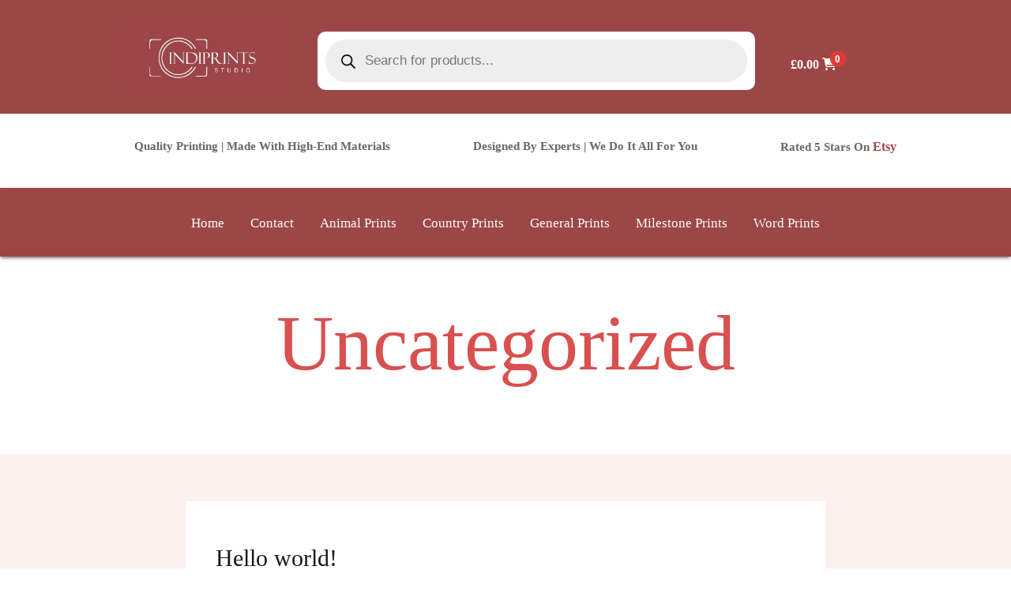

--- FILE ---
content_type: text/css
request_url: https://indiprintsstudio.co.uk/wp-content/litespeed/ucss/a32d2f4460fe18e922cd7ab292ef7da4.css?ver=46013
body_size: 5027
content:
@media only screen and (max-width:768px){:root{--woocommerce:#720eec;--wc-green:#7ad03a;--wc-red:#a00;--wc-orange:#ffba00;--wc-blue:#2ea2cc;--wc-primary:#720eec;--wc-primary-text:#fcfbfe;--wc-secondary:#e9e6ed;--wc-secondary-text:#515151;--wc-highlight:#958e09;--wc-highligh-text:white;--wc-content-bg:#fff;--wc-subtext:#767676;--wc-form-border-color:rgba(32, 7, 7, 0.8);--wc-form-border-radius:4px;--wc-form-border-width:1px}}@font-face{font-family:star;src:url(/wp-content/plugins/woocommerce/assets/fonts/WooCommerce.woff2)format("woff2"),url(/wp-content/plugins/woocommerce/assets/fonts/WooCommerce.woff)format("woff"),url(/wp-content/plugins/woocommerce/assets/fonts/WooCommerce.ttf)format("truetype");font-weight:400;font-style:normal}@font-face{font-family:WooCommerce;src:url(/wp-content/plugins/woocommerce/assets/fonts/WooCommerce.woff2)format("woff2"),url(/wp-content/plugins/woocommerce/assets/fonts/WooCommerce.woff)format("woff"),url(/wp-content/plugins/woocommerce/assets/fonts/WooCommerce.ttf)format("truetype");font-weight:400;font-style:normal}@media only screen and (max-width:1088px){:root{--woocommerce:#720eec;--wc-green:#7ad03a;--wc-red:#a00;--wc-orange:#ffba00;--wc-blue:#2ea2cc;--wc-primary:#720eec;--wc-primary-text:#fcfbfe;--wc-secondary:#e9e6ed;--wc-secondary-text:#515151;--wc-highlight:#958e09;--wc-highligh-text:white;--wc-content-bg:#fff;--wc-subtext:#767676;--wc-form-border-color:rgba(32, 7, 7, 0.8);--wc-form-border-radius:4px;--wc-form-border-width:1px}}:root{--woocommerce:#720eec;--wc-green:#7ad03a;--wc-red:#a00;--wc-orange:#ffba00;--wc-blue:#2ea2cc;--wc-primary:#720eec;--wc-primary-text:#fcfbfe;--wc-secondary:#e9e6ed;--wc-secondary-text:#515151;--wc-highlight:#958e09;--wc-highligh-text:white;--wc-content-bg:#fff;--wc-subtext:#767676;--wc-form-border-color:rgba(32, 7, 7, 0.8);--wc-form-border-radius:4px;--wc-form-border-width:1px}@font-face{font-family:star;src:url(/wp-content/plugins/woocommerce/assets/fonts/WooCommerce.woff2)format("woff2"),url(/wp-content/plugins/woocommerce/assets/fonts/WooCommerce.woff)format("woff"),url(/wp-content/plugins/woocommerce/assets/fonts/WooCommerce.ttf)format("truetype");font-weight:400;font-style:normal}@font-face{font-family:WooCommerce;src:url(/wp-content/plugins/woocommerce/assets/fonts/WooCommerce.woff2)format("woff2"),url(/wp-content/plugins/woocommerce/assets/fonts/WooCommerce.woff)format("woff"),url(/wp-content/plugins/woocommerce/assets/fonts/WooCommerce.ttf)format("truetype");font-weight:400;font-style:normal}*,::after,::before{--tw-border-spacing-x:0;--tw-border-spacing-y:0;--tw-translate-x:0;--tw-translate-y:0;--tw-rotate:0;--tw-skew-x:0;--tw-skew-y:0;--tw-scale-x:1;--tw-scale-y:1;--tw-pan-x:;--tw-pan-y:;--tw-pinch-zoom:;--tw-scroll-snap-strictness:proximity;--tw-gradient-from-position:;--tw-gradient-via-position:;--tw-gradient-to-position:;--tw-ordinal:;--tw-slashed-zero:;--tw-numeric-figure:;--tw-numeric-spacing:;--tw-numeric-fraction:;--tw-ring-inset:;--tw-ring-offset-width:0;--tw-ring-offset-color:#fff;--tw-ring-color:rgb(59 130 246 / .5);--tw-ring-offset-shadow:0 0 #0000;--tw-ring-shadow:0 0 #0000;--tw-shadow:0 0 #0000;--tw-shadow-colored:0 0 #0000;--tw-blur:;--tw-brightness:;--tw-contrast:;--tw-grayscale:;--tw-hue-rotate:;--tw-invert:;--tw-saturate:;--tw-sepia:;--tw-drop-shadow:;--tw-backdrop-blur:;--tw-backdrop-brightness:;--tw-backdrop-contrast:;--tw-backdrop-grayscale:;--tw-backdrop-hue-rotate:;--tw-backdrop-invert:;--tw-backdrop-opacity:;--tw-backdrop-saturate:;--tw-backdrop-sepia:;--tw-contain-size:;--tw-contain-layout:;--tw-contain-paint:;--tw-contain-style:}::backdrop{--tw-border-spacing-x:0;--tw-border-spacing-y:0;--tw-translate-x:0;--tw-translate-y:0;--tw-rotate:0;--tw-skew-x:0;--tw-skew-y:0;--tw-scale-x:1;--tw-scale-y:1;--tw-pan-x:;--tw-pan-y:;--tw-pinch-zoom:;--tw-scroll-snap-strictness:proximity;--tw-gradient-from-position:;--tw-gradient-via-position:;--tw-gradient-to-position:;--tw-ordinal:;--tw-slashed-zero:;--tw-numeric-figure:;--tw-numeric-spacing:;--tw-numeric-fraction:;--tw-ring-inset:;--tw-ring-offset-width:0;--tw-ring-offset-color:#fff;--tw-ring-color:rgb(59 130 246 / .5);--tw-ring-offset-shadow:0 0 #0000;--tw-ring-shadow:0 0 #0000;--tw-shadow:0 0 #0000;--tw-shadow-colored:0 0 #0000;--tw-blur:;--tw-brightness:;--tw-contrast:;--tw-grayscale:;--tw-hue-rotate:;--tw-invert:;--tw-saturate:;--tw-sepia:;--tw-drop-shadow:;--tw-backdrop-blur:;--tw-backdrop-brightness:;--tw-backdrop-contrast:;--tw-backdrop-grayscale:;--tw-backdrop-hue-rotate:;--tw-backdrop-invert:;--tw-backdrop-opacity:;--tw-backdrop-saturate:;--tw-backdrop-sepia:;--tw-contain-size:;--tw-contain-layout:;--tw-contain-paint:;--tw-contain-style:}*,::after,::before{box-sizing:border-box;border-width:0;border-style:solid;border-color:#e5e7eb}::after,::before{--tw-content:''}:host,html{line-height:1.5;-webkit-text-size-adjust:100%;-moz-tab-size:4;-o-tab-size:4;tab-size:4;font-family:ui-sans-serif,system-ui,sans-serif,"Apple Color Emoji","Segoe UI Emoji","Segoe UI Symbol","Noto Color Emoji";font-feature-settings:normal;font-variation-settings:normal;-webkit-tap-highlight-color:#fff0}body,button,input{line-height:inherit;margin:0}a,body{font-family:"Poppins";font-style:normal}body{color:#686868;background-color:#fff!important;background-image:none;font-weight:400}a{text-decoration:inherit;color:#9c4647;font-size:16px;font-weight:700}strong{font-weight:bolder}pre{font-family:ui-monospace,SFMono-Regular,Menlo,Monaco,Consolas,"Liberation Mono","Courier New",monospace;font-feature-settings:normal;font-variation-settings:normal;font-size:1em}button,input{font-family:inherit;font-feature-settings:inherit;font-variation-settings:inherit;font-size:100%;font-weight:inherit;letter-spacing:inherit;color:inherit;padding:0}a,body,button{text-transform:none}button{-webkit-appearance:button;background-color:#fff0;background-image:none;cursor:pointer}:-moz-focusring{outline:auto}:-moz-ui-invalid{box-shadow:none}::-webkit-inner-spin-button,::-webkit-outer-spin-button{height:auto}[type=search]{-webkit-appearance:textfield;outline-offset:-2px}::-webkit-search-decoration{-webkit-appearance:none}::-webkit-file-upload-button{-webkit-appearance:button;font:inherit}figure,h1,h4,p,pre,ul{margin:0}ul{padding:0;list-style:disc;list-style-position:inside}input::-moz-placeholder{opacity:1;color:#9ca3af}input::placeholder{opacity:1;color:#9ca3af}:disabled{cursor:default}img,svg{vertical-align:middle}img{max-width:100%;height:auto}svg{display:block}.sp-relative{position:relative}.sp-m-auto{margin:auto}.seedprod-menu-horizontal .nav-menu .seedprod-menu-list,.sp-inline-block,img{display:inline-block}.sp-flex{display:flex}.sp-w-full{width:100%}.sp-justify-center{justify-content:center}.sp-justify-between{justify-content:space-between}.sp-p-2{padding:.5rem}.sp-py-2{padding-bottom:.5rem}.sp-pt-2,.sp-py-2{padding-top:.5rem}.sp-text-xs{font-size:.8125rem}.sp-text-white{--tw-text-opacity:1;color:rgb(255 255 255/var(--tw-text-opacity,1))}.sp-antialiased{-webkit-font-smoothing:antialiased;-moz-osx-font-smoothing:grayscale}html{scroll-behavior:smooth}.sp-el-section{padding:10px}.sp-el-row{padding:0}.sp-el-block,.sp-el-col{padding:10px}h1,h4{line-height:1.2}.sp-sp:hover{filter:brightness(90%);transition:.3s;text-decoration:none}.sp-sp{display:flex;align-items:center;justify-content:center}@media (max-width:640px){.sp-image-wrapper,.sp-nav{text-align:center!important;justify-content:center!important}.sp-el-block,.sp-el-col,.sp-el-row,.sp-el-section{padding:8px!important}.sp-w-full{width:100%!important}.sp-socialprofiles-wrapper,h1,h4{text-align:center!important}.sp-socialprofiles-wrapper{justify-content:center!important}}.seedprod-menu{box-sizing:border-box}.menu-item,.seedprod-menu-list{position:relative}.seedprod-menu-list{list-style:none;margin:0;padding:0}.menu-item{padding:0;margin:0;height:100%}.seedprod-menu-horizontal .nav-menu{width:100%;white-space:nowrap}.seedprod-menu-horizontal .nav-menu .menu-item{display:inline-block;vertical-align:middle}.nav-bar{display:flex;justify-content:space-between;flex-direction:column;align-items:center;padding:1rem 1.5rem}.dgwt-wcas-style-pirx .dgwt-wcas-sf-wrapp button.dgwt-wcas-search-submit:before,.hamburger{display:none}.bar{display:block;width:25px;height:3px;margin:5px auto;transition:all .3s ease-in-out;background-color:#101010}.sp-nested-nav-wrapper .nav-bar{padding:0}@media only screen and (max-width:786px){.sp-nested-nav-wrapper{width:100%}.sp-mobile-menu-false .nav-menu .seedprod-menu-list{display:flex;flex-direction:column;align-items:center}}@media (max-width:786px){.menu-item{margin-top:2px!important;margin-bottom:2px!important}.menu-item a{text-align:left!important}}.sp-custom-grid{display:grid}.sp-custom-gap-4{grid-gap:1rem;gap:1rem}.sp-custom-grid-cols-1{grid-template-columns:repeat(1,minmax(0,1fr))}.sp-custom-col-span-full{grid-column:1/-1}.sp-menu-cart-wrapper .sp-menu-cart-item-count{top:-.4em;right:-.9em;position:absolute;padding:.25em .5em;line-height:1;font-weight:600;justify-content:center;align-items:center;display:inline-flex;border-radius:9999px}.sp-posts-single-block a,.sp-posts-single-block a:hover{text-decoration:none}.sp-posts-single-block{overflow:hidden}.widget{margin-bottom:0}.sp-el-col,.sp-el-row,.sp-el-section,button.dgwt-wcas-search-submit{position:relative}@media (min-width:640px){.sm\:sp-flex{display:flex}}.fab,.fas{-moz-osx-font-smoothing:grayscale;-webkit-font-smoothing:antialiased;display:var(--fa-display,inline-block);font-style:normal;font-variant:normal;line-height:1;text-rendering:auto}.fas{font-family:"Font Awesome 6 Free"}.fab{font-family:"Font Awesome 6 Brands"}.fa-fw{text-align:center;width:1.25em}.fa-shopping-cart:before{content:""}:host,:root{--fa-style-family-brands:"Font Awesome 6 Brands";--fa-font-brands:normal 400 1em/1 "Font Awesome 6 Brands"}@font-face{font-family:"Font Awesome 6 Brands";font-style:normal;font-weight:400;font-display:block;src:url(/wp-content/plugins/seedprod-coming-soon-pro-5/public/fontawesome/webfonts/fa-brands-400.woff2)format("woff2"),url(/wp-content/plugins/seedprod-coming-soon-pro-5/public/fontawesome/webfonts/fa-brands-400.ttf)format("truetype")}.fab{font-weight:400}.fa-instagram:before{content:""}.fa-facebook:before{content:""}:host,:root{--fa-font-regular:normal 400 1em/1 "Font Awesome 6 Free";--fa-style-family-classic:"Font Awesome 6 Free";--fa-font-solid:normal 900 1em/1 "Font Awesome 6 Free"}@font-face{font-family:"Font Awesome 6 Free";font-style:normal;font-weight:400;font-display:block;src:url(/wp-content/plugins/seedprod-coming-soon-pro-5/public/fontawesome/webfonts/fa-regular-400.woff2)format("woff2"),url(/wp-content/plugins/seedprod-coming-soon-pro-5/public/fontawesome/webfonts/fa-regular-400.ttf)format("truetype")}@font-face{font-family:"Font Awesome 6 Free";font-style:normal;font-weight:900;font-display:block;src:url(/wp-content/plugins/seedprod-coming-soon-pro-5/public/fontawesome/webfonts/fa-solid-900.woff2)format("woff2"),url(/wp-content/plugins/seedprod-coming-soon-pro-5/public/fontawesome/webfonts/fa-solid-900.ttf)format("truetype")}.fas{font-weight:900}@font-face{font-family:"Font Awesome 5 Brands";font-display:block;font-weight:400;src:url(/wp-content/plugins/seedprod-coming-soon-pro-5/public/fontawesome/webfonts/fa-brands-400.woff2)format("woff2"),url(/wp-content/plugins/seedprod-coming-soon-pro-5/public/fontawesome/webfonts/fa-brands-400.ttf)format("truetype")}@font-face{font-family:"Font Awesome 5 Free";font-display:block;font-weight:900;src:url(/wp-content/plugins/seedprod-coming-soon-pro-5/public/fontawesome/webfonts/fa-solid-900.woff2)format("woff2"),url(/wp-content/plugins/seedprod-coming-soon-pro-5/public/fontawesome/webfonts/fa-solid-900.ttf)format("truetype")}@font-face{font-family:"Font Awesome 5 Free";font-display:block;font-weight:400;src:url(/wp-content/plugins/seedprod-coming-soon-pro-5/public/fontawesome/webfonts/fa-regular-400.woff2)format("woff2"),url(/wp-content/plugins/seedprod-coming-soon-pro-5/public/fontawesome/webfonts/fa-regular-400.ttf)format("truetype")}@font-face{font-family:"FontAwesome";font-display:block;src:url(/wp-content/plugins/seedprod-coming-soon-pro-5/public/fontawesome/webfonts/fa-solid-900.woff2)format("woff2"),url(/wp-content/plugins/seedprod-coming-soon-pro-5/public/fontawesome/webfonts/fa-solid-900.ttf)format("truetype")}@font-face{font-family:"FontAwesome";font-display:block;src:url(/wp-content/plugins/seedprod-coming-soon-pro-5/public/fontawesome/webfonts/fa-brands-400.woff2)format("woff2"),url(/wp-content/plugins/seedprod-coming-soon-pro-5/public/fontawesome/webfonts/fa-brands-400.ttf)format("truetype")}@font-face{font-family:"FontAwesome";font-display:block;src:url(/wp-content/plugins/seedprod-coming-soon-pro-5/public/fontawesome/webfonts/fa-regular-400.woff2)format("woff2"),url(/wp-content/plugins/seedprod-coming-soon-pro-5/public/fontawesome/webfonts/fa-regular-400.ttf)format("truetype");unicode-range:u+f003,u+f006,u+f014,u+f016-f017,u+f01a-f01b,u+f01d,u+f022,u+f03e,u+f044,u+f046,u+f05c-f05d,u+f06e,u+f070,u+f087-f088,u+f08a,u+f094,u+f096-f097,u+f09d,u+f0a0,u+f0a2,u+f0a4-f0a7,u+f0c5,u+f0c7,u+f0e5-f0e6,u+f0eb,u+f0f6-f0f8,u+f10c,u+f114-f115,u+f118-f11a,u+f11c-f11d,u+f133,u+f147,u+f14e,u+f150-f152,u+f185-f186,u+f18e,u+f190-f192,u+f196,u+f1c1-f1c9,u+f1d9,u+f1db,u+f1e3,u+f1ea,u+f1f7,u+f1f9,u+f20a,u+f247-f248,u+f24a,u+f24d,u+f255-f25b,u+f25d,u+f271-f274,u+f278,u+f27b,u+f28c,u+f28e,u+f29c,u+f2b5,u+f2b7,u+f2ba,u+f2bc,u+f2be,u+f2c0-f2c1,u+f2c3,u+f2d0,u+f2d2,u+f2d4,u+f2dc}@font-face{font-family:"FontAwesome";font-display:block;src:url(/wp-content/plugins/seedprod-coming-soon-pro-5/public/fontawesome/webfonts/fa-v4compatibility.woff2)format("woff2"),url(/wp-content/plugins/seedprod-coming-soon-pro-5/public/fontawesome/webfonts/fa-v4compatibility.ttf)format("truetype");unicode-range:u+f041,u+f047,u+f065-f066,u+f07d-f07e,u+f080,u+f08b,u+f08e,u+f090,u+f09a,u+f0ac,u+f0ae,u+f0b2,u+f0d0,u+f0d6,u+f0e4,u+f0ec,u+f10a-f10b,u+f123,u+f13e,u+f148-f149,u+f14c,u+f156,u+f15e,u+f160-f161,u+f163,u+f175-f178,u+f195,u+f1f8,u+f219,u+f27a}.sp-el-row{max-width:1100px}.woocommerce input,h1,input[type=search]{font-weight:400;font-style:normal;text-transform:none}h1{font-family:"Crimson Text";font-size:40px;color:#d8504f}#sp-gug1i1 ul li a,h4{font-weight:400;font-style:normal}h4{font-family:"Poppins";font-size:20px}a:hover{color:#793637}a:hover,h4,label{text-transform:none}.woocommerce input,input[type=search]{background-color:#fff;border:1px solid #d9d9d9;border-radius:50px;padding:14px;font-family:"Poppins"}@media (max-width:480px){body{background-color:undefined;background-image:linear-gradient(0deg,rgba(0,0,0,NaN),rgba(0,0,0,NaN)),url(/wp-content/uploads/seedprod-css/undefined)}h1{font-size:64px}}#sp-igekui,#sp-mjlde6,h4{color:#171821}#sp-dzibrt .sp-menu-cart-item-count{background-color:#e53935;color:#fff}#sp-dzibrt .sp-menu-cart-button-text,#sp-dzibrt .sp-menu-cart-icon-badge i{color:#9c4647}#sp-mjlde6{text-align:right}#sp-wwnkkd .sp-menu-cart-item-count{background-color:#e53935;color:#fff}#sp-wwnkkd .sp-menu-cart-button-text,#sp-wwnkkd .sp-menu-cart-icon-badge i{color:#fff}#sp-gug1i1 .seedprod-menu-horizontal .nav-menu .menu-item{padding:0 16.5px}#sp-gug1i1 ul li a{font-size:17px;font-family:Ramabhadra}#sp-gug1i1 .seedprod-menu-list li,#sp-gug1i1 .seedprod-menu-list li a,#sp-hgnw3o .seedprod-menu-list li,#sp-hgnw3o .seedprod-menu-list li a{color:#fff;text-align:center}#sp-gug1i1 .seedprod-menu-list li a:hover,#sp-hgnw3o .seedprod-menu-list li a:hover{color:#ccc!important;text-align:center}#sp-gug1i1 .bar{background-color:#fff}#sp-yui40w{background-color:#9c4647;width:100%;max-width:100%}#sp-ujf1j2{width:calc(100% + 0px)}#sp-t5e6j9{padding:0 0 10px;margin:0;text-align:left}#sp-tlonxo{width:100%;max-width:100%}#sp-nyz38n{width:calc(100% + 0px)}#sp-igekui{margin:-10px 0 0}#sp-aao0alyyej{color:#171821}#sp-dzibrt{margin:20px 0 0;text-align:center}#sp-ebxcl6{background-color:#9c4647;width:100%;max-width:100%}#sp-se4o7t{width:calc(26% + 0px)}#sp-lxw5g6{margin:7px 0 0;text-align:right}#sp-ta2pc3hd97{width:200px}#sp-vdrbmd{width:calc(54% + 0px)}#sp-mjlde6{margin:10px 0 0}#sp-klr9nhd3yc{color:#171821;text-align:right}#sp-ccxrwg{width:calc(19% + 0px)}#sp-wwnkkd{margin:40px 0 0;text-align:left}#sp-p85wcz{background-color:#fff;width:100%;max-width:100%}#sp-bhs02m{width:calc(40% + 0px)}#sp-j725o9{font-size:15px;font-weight:700;margin:0;text-align:right}#sp-pzst64{width:calc(35% + 0px)}#sp-anbno0{font-size:15px;font-weight:700;margin:0;text-align:center}#sp-g00i6o{width:calc(24% + 0px)}#sp-ahugyy{font-size:15px;font-weight:700;margin:0;text-align:left}#sp-po6r24caa8,#sp-r10e7ozkr1{color:#9c4647}#sp-q4jti6{background-color:#9c4647;width:100%;max-width:100%;box-shadow:rgb(0 0 0/.1)0 4px 6px -1px,rgb(0 0 0/.6)0 2px 4px -1px;z-index:1}#sp-k4k5q5{width:calc(100% + 0px)}#sp-gug1i1{margin:0;font-size:17px;color:#fff;font-family:Ramabhadra;font-weight:400;font-style:normal}@media only screen and (max-width:480px){#sp-yui40w{padding:0 0 30px!important}#sp-t5e6j9,.sp-text-wrapper-t5e6j9{text-align:left!important}#sp-gug1i1 .nav-menu .menu-item,#sp-gug1i1 ul li a,#sp-lxw5g6{text-align:center!important}#sp-ahugyy,#sp-anbno0,#sp-j725o9,.sp-text-wrapper-ahugyy,.sp-text-wrapper-anbno0,.sp-text-wrapper-j725o9{text-align:left!important}#sp-ebxcl6,#sp-hzwxbi,#sp-q4jti6{display:none!important}}@media only screen and (min-width:481px) and (max-width:1024px){#sp-t5e6j9,.sp-text-wrapper-t5e6j9{text-align:left!important}#sp-gug1i1 .nav-menu .menu-item,#sp-gug1i1 ul li a,#sp-lxw5g6{text-align:center!important}#sp-ahugyy,#sp-anbno0,#sp-j725o9,.sp-text-wrapper-ahugyy,.sp-text-wrapper-anbno0,.sp-text-wrapper-j725o9{text-align:left!important}#sp-tlonxo,#sp-yui40w{display:none!important}}@media only screen and (min-width:1024px){#sp-tlonxo,#sp-yui40w{display:none!important}}#sp-fsp5yu .sp-posts-single-block{padding:30px;background-color:#fff;margin-bottom:20px}#sp-fsp5yu .sp-posts-block-title{text-align:left;font-size:30px;font-weight:400;font-style:normal;font-family:"Abril Fatface";color:#171821}#sp-fsp5yu .sp-posts-block-excerpt{text-align:left}#sp-fsp5yu .sp-posts-block-read-more{text-align:left;font-size:18px;text-transform:capitalize}#sp-fsp5yu .sp-posts-block-read-more a{color:#d8504f}#sp-fsp5yu .sp-posts-block-pagination{text-align:left;font-size:px}#sp-qxjii4{width:100%;max-width:100%}#sp-f39u9q{margin-top:20px;margin-bottom:50px}#sp-ibppr4{width:calc(100% - 0px)}#sp-of1t2g{text-align:center;margin:0;font-size:100px}#sp-wq8iae{background-color:#fbf1ee;width:100%;max-width:100%}#sp-llx23n{width:auto;max-width:850px;margin-top:30px}#sp-kvyhjm{width:calc(100% - 0px)}#sp-fsp5yu{margin:0}@media only screen and (max-width:480px){#sp-of1t2g,.sp-headline-block-of1t2g{font-size:60px!important;text-align:center!important}}#sp-hgnw3o .seedprod-menu-horizontal .nav-menu .menu-item{padding:0 9px}#sp-hgnw3o ul li a{text-transform:uppercase;font-size:14px;font-family:Poppins;font-weight:500;font-style:normal}#sp-hgnw3o .bar{background-color:#fff}#sp-l55gnw,#sp-q31pz8{background-color:#9c4647;width:100%;max-width:100%}#sp-u9uyzo{width:calc(15% + 0px)}#sp-xs2xid{margin:0;text-align:left}#sp-m790rc9tde{object-fit:contain;width:1407px;height:50px}#sp-bstn5o{width:calc(64% + 0px)}#sp-hgnw3o{margin:15px 0 0;text-transform:uppercase;font-size:14px;color:#fff;font-family:Poppins;font-weight:500;font-style:normal}#sp-o32kux{width:calc(20% + 0px)}#sp-nwqpgs{text-align:center;justify-content:center;margin:12px 0 0}#sp-o4icvb4t61{width:auto;height:auto;color:#000;background-color:#fff0;margin:0 15px 0 0}#sp-jn5dr8e1df{font-size:24px;color:#fff}#sp-yhtnamkywo{width:auto;height:auto;color:#000;background-color:#fff0}#sp-5f90t18oo9{font-size:24px;color:#fff}#sp-nq61bu{width:100%;max-width:100%}#sp-ysr6hf{width:calc(100% + 0px)}#sp-r7zxtz,#sp-ymglmj{font-size:20px;font-family:Garamond,serif;margin:0;text-align:center}#sp-ymglmj{font-size:14px;color:#9c4647}@media only screen and (max-width:480px){#sp-xs2xid{margin:0!important;padding:0 95px!important}#sp-hgnw3o .nav-menu .menu-item,#sp-hgnw3o ul li a,#sp-xs2xid{text-align:center!important}#sp-hgnw3o{margin:0 0 14px!important}#sp-nwqpgs{justify-content:center!important;margin:0 0 30px!important}#sp-r7zxtz,#sp-ymglmj,.sp-text-wrapper-r7zxtz,.sp-text-wrapper-ymglmj{text-align:center!important}.sp-nav-menu-block-hgnw3o{display:none!important}}@media only screen and (min-width:481px) and (max-width:1024px){#sp-hgnw3o .nav-menu .menu-item,#sp-hgnw3o ul li a,#sp-xs2xid{text-align:center!important}#sp-nwqpgs{justify-content:center!important}#sp-r7zxtz,#sp-ymglmj,.sp-text-wrapper-r7zxtz,.sp-text-wrapper-ymglmj{text-align:center!important}}.dgwt-wcas-search-wrapp{position:relative;line-height:100%;display:block;color:#444;min-width:230px;width:100%;text-align:left;margin:0 auto}.dgwt-wcas-search-wrapp,.dgwt-wcas-search-wrapp *{-webkit-box-sizing:border-box;-moz-box-sizing:border-box;box-sizing:border-box}.dgwt-wcas-search-form{margin:0;padding:0;width:100%}input[type=search].dgwt-wcas-search-input{-webkit-transition:none;-moz-transition:none;-ms-transition:none;-o-transition:none;transition:none;-webkit-box-shadow:none;box-shadow:none;margin:0;-webkit-appearance:textfield;text-align:left}[type=search].dgwt-wcas-search-input::-ms-clear{display:none}[type=search].dgwt-wcas-search-input::-webkit-search-decoration{-webkit-appearance:none}[type=search].dgwt-wcas-search-input::-webkit-search-cancel-button{display:none}.dgwt-wcas-ico-magnifier{bottom:0;left:0;margin:auto;position:absolute;right:0;top:0;height:65%;display:block}.dgwt-wcas-preloader,.dgwt-wcas-voice-search{position:absolute;right:0;top:0;height:100%;width:40px}.dgwt-wcas-preloader{z-index:-1;background-repeat:no-repeat;background-position:right 15px center;background-size:auto 44%}.dgwt-wcas-voice-search{z-index:1;opacity:.5;cursor:pointer;align-items:center;justify-content:center;display:none;-webkit-transition:160ms ease-in-out;-moz-transition:160ms ease-in-out;-ms-transition:160ms ease-in-out;-o-transition:160ms ease-in-out;transition:160ms ease-in-out}.dgwt-wcas-style-pirx .dgwt-wcas-voice-search:hover,.dgwt-wcas-voice-search:hover{opacity:.3}.dgwt-wcas-sf-wrapp:after,.dgwt-wcas-sf-wrapp:before{content:"";display:table}.dgwt-wcas-sf-wrapp:after{clear:both}.dgwt-wcas-sf-wrapp{zoom:1;width:100%;max-width:100vw;margin:0;position:relative;background:0 0}.dgwt-wcas-sf-wrapp input[type=search].dgwt-wcas-search-input{width:100%;height:40px;font-size:14px;line-height:100%;padding:10px 15px;margin:0;background:#fff;border:1px solid #ddd;border-radius:3px;-webkit-border-radius:3px;-webkit-appearance:none;box-sizing:border-box}.dgwt-wcas-sf-wrapp input[type=search].dgwt-wcas-search-input:focus{outline:0;background:#fff;box-shadow:0 0 9px 1px rgb(0 0 0/.06);-webkit-transition:150ms ease-in;-moz-transition:150ms ease-in;-ms-transition:150ms ease-in;-o-transition:150ms ease-in;transition:150ms ease-in}.dgwt-wcas-sf-wrapp input[type=search].dgwt-wcas-search-input::placeholder{color:#999;font-weight:400;font-style:italic;line-height:normal}.dgwt-wcas-sf-wrapp input[type=search].dgwt-wcas-search-input::-webkit-input-placeholder{color:#999;font-weight:400;font-style:italic;line-height:normal}.dgwt-wcas-sf-wrapp input[type=search].dgwt-wcas-search-input:-moz-placeholder{color:#999;font-weight:400;font-style:italic;line-height:normal}.dgwt-wcas-sf-wrapp input[type=search].dgwt-wcas-search-input::-moz-placeholder{color:#999;font-weight:400;font-style:italic;line-height:normal}.dgwt-wcas-sf-wrapp input[type=search].dgwt-wcas-search-input:-ms-input-placeholder{color:#999;font-weight:400;font-style:italic;line-height:normal}.dgwt-wcas-sf-wrapp button.dgwt-wcas-search-submit{overflow:visible;position:absolute;border:0;padding:0 15px;margin:0;cursor:pointer;height:40px;min-width:50px;width:auto;line-height:100%;min-height:100%;right:0;left:auto;top:0;bottom:auto;color:#fff;-webkit-transition:250ms ease-in-out;-moz-transition:250ms ease-in-out;-ms-transition:250ms ease-in-out;-o-transition:250ms ease-in-out;transition:250ms ease-in-out;text-transform:uppercase;background-color:#333;border-radius:0 2px 2px 0;-webkit-border-radius:0 2px 2px 0;text-shadow:0-1px 0 rgb(0 0 0/.3);-webkit-box-shadow:none;box-shadow:none;-webkit-appearance:none}.dgwt-wcas-sf-wrapp .dgwt-wcas-search-submit:hover{opacity:.7}.dgwt-wcas-sf-wrapp .dgwt-wcas-search-submit:active,.dgwt-wcas-sf-wrapp .dgwt-wcas-search-submit:focus{opacity:.7;outline:0}.dgwt-wcas-sf-wrapp .dgwt-wcas-search-submit:before{content:"";position:absolute;border-width:8px 8px 8px 0;border-style:solid solid solid none;border-color:#fff0 #333;top:12px;left:-6px;-webkit-transition:250ms ease-in-out;-moz-transition:250ms ease-in-out;-ms-transition:250ms ease-in-out;-o-transition:250ms ease-in-out;transition:250ms ease-in-out}.dgwt-wcas-sf-wrapp .dgwt-wcas-search-submit:active:before,.dgwt-wcas-sf-wrapp .dgwt-wcas-search-submit:focus:before,.dgwt-wcas-sf-wrapp .dgwt-wcas-search-submit:hover:before{border-right-color:#333}.dgwt-wcas-sf-wrapp .dgwt-wcas-search-submit::-moz-focus-inner{border:0;padding:0}.dgwt-wcas-ico-magnifier{max-width:20px}.dgwt-wcas-has-submit .dgwt-wcas-search-submit svg path{fill:#fff}.dgwt-wcas-style-pirx .dgwt-wcas-sf-wrapp{background:#fff;padding:10px;border-radius:10px}.dgwt-wcas-style-pirx .dgwt-wcas-sf-wrapp input[type=search].dgwt-wcas-search-input{padding:13px 24px 13px 48px;line-height:24px;font-size:17px;border:2px solid #fff0;border-radius:30px;height:auto;font-family:Roboto,sans-serif;background-color:#eee}.dgwt-wcas-style-pirx .dgwt-wcas-sf-wrapp input[type=search].dgwt-wcas-search-input:focus{box-shadow:none;transition:30ms ease-in}.dgwt-wcas-style-pirx .dgwt-wcas-sf-wrapp input[type=search].dgwt-wcas-search-input:hover{background-color:#dfdfdf}.dgwt-wcas-style-pirx .dgwt-wcas-sf-wrapp button.dgwt-wcas-search-submit{background:0 0;border-radius:100%;border:0;display:flex;align-items:center;justify-content:center;padding:0;margin:0;position:absolute;min-height:33px;min-width:33px;height:33px;width:33px;left:23px;top:21px;pointer-events:none;transition:none}.dgwt-wcas-style-pirx .dgwt-wcas-sf-wrapp button.dgwt-wcas-search-submit svg{width:18px;height:18px}.dgwt-wcas-style-pirx .dgwt-wcas-sf-wrapp button.dgwt-wcas-search-submit:hover{opacity:1;background:#e4e4e4;box-shadow:0 0 0 2px #e4e4e4;border-radius:100%}.dgwt-wcas-style-pirx .dgwt-wcas-preloader{margin-right:35px}.dgwt-wcas-style-pirx.dgwt-wcas-has-submit .dgwt-wcas-search-submit svg path{fill:#111}.dgwt-wcas-style-pirx .dgwt-wcas-sf-wrapp input[type=search].dgwt-wcas-search-input::placeholder{opacity:1;font-style:normal;font-weight:300;color:#777}.dgwt-wcas-style-pirx .dgwt-wcas-voice-search{right:20px;top:1px;opacity:1}.screen-reader-text{clip:rect(1px,1px,1px,1px);word-wrap:normal!important;border:0;clip-path:inset(50%);height:1px;margin:-1px;overflow:hidden;overflow-wrap:normal!important;padding:0;position:absolute!important;width:1px}.screen-reader-text:focus{clip:auto!important;background-color:#fff;border-radius:3px;box-shadow:0 0 2px 2px rgb(0 0 0/.6);clip-path:none;color:#2b2d2f;display:block;font-size:.875rem;font-weight:700;height:auto;left:5px;line-height:normal;padding:15px 23px 14px;text-decoration:none;top:5px;width:auto;z-index:100000}